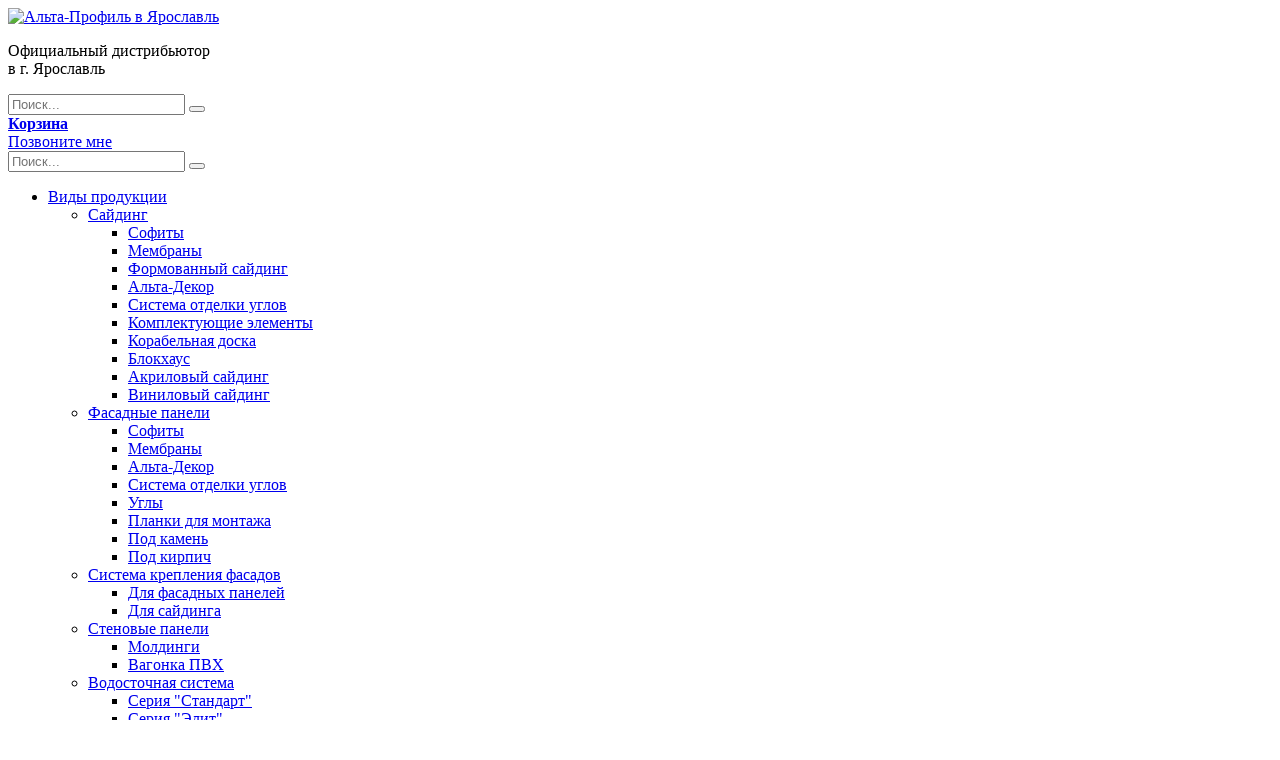

--- FILE ---
content_type: text/html; charset=UTF-8
request_url: https://altaprofilyaroslavl.ru/about/certificates/
body_size: 14780
content:
<!DOCTYPE HTML>
<html lang="ru">
    <head>
        <meta http-equiv="Content-Type" content="text/html; charset=UTF-8" />
<meta name="robots" content="index, follow" />
<meta name="description" content="Сайдинг для наружных работ от компании &amp;quot;Альта-Профиль&amp;quot;" />
<link href="/bitrix/cache/css/s1/dealer/template_84404895f6acec791d434ac722d049d6/template_84404895f6acec791d434ac722d049d6_v1.css?1714629341162984" type="text/css"  data-template-style="true" rel="stylesheet" />
<script type="text/javascript">var _ba = _ba || []; _ba.push(["aid", "f21af8b4ba6fda5b7e40b879cc78c224"]); _ba.push(["host", "altaprofilyaroslavl.ru"]); (function() {var ba = document.createElement("script"); ba.type = "text/javascript"; ba.async = true;ba.src = (document.location.protocol == "https:" ? "https://" : "http://") + "bitrix.info/ba.js";var s = document.getElementsByTagName("script")[0];s.parentNode.insertBefore(ba, s);})();</script>


        <meta charset="utf-8">
        <meta http-equiv="x-ua-compatible" content="ie=edge">
        <meta http-equiv="Cache-Control" content="no-cache">
        <title>Сертификаты</title>
        <meta name="viewport" content="width=device-width, initial-scale=1.0">
        <meta content="telephone=no" name="format-detection">
        <meta name="HandheldFriendly" content="true">

        <link rel="apple-touch-icon" sizes="180x180" href="/apple-touch-icon.png">
        <link rel="icon" type="image/x-icon" href="/favicon.ico">
        <link rel="icon" type="image/png" sizes="32x32" href="/favicon-32x32.png">
        <link rel="icon" type="image/png" sizes="16x16" href="/favicon-16x16.png">
        <link rel="icon" type="image/svg+xml" href="/favicon.svg">
        <link rel="manifest" href="/alta-profil.webmanifest">
        <link rel="mask-icon" href="/safari-pinned-tab.svg" color="#ff2711">
        <meta name="msapplication-TileColor" content="#ffffff">
        <meta name="theme-color" content="#ffffff">
        <meta name="application-name" content="Альта-Профиль">
        <meta name="apple-mobile-web-app-title" content="Альта-Профиль">

        <script src="/bitrix/templates/dealer/static/js/jquery-3.2.1.min.js"></script>
        <link href='https://fonts.googleapis.com/css?family=Roboto:400,400italic,500italic,500,700,700italic,900,900italic,300,300italic' rel='stylesheet' type='text/css'>
        <script></script>
    </head>
    <body>
        <noscript></noscript>
        <!-- Google Tag Manager -->
        <noscript><iframe src="//www.googletagmanager.com/ns.html?id=GTM-NGBZ69"
                          height="0" width="0" style="display:none;visibility:hidden"></iframe></noscript>
        <script>(function (w, d, s, l, i) {
                w[l] = w[l] || [];
                w[l].push({'gtm.start':
                            new Date().getTime(), event: 'gtm.js'});
                var f = d.getElementsByTagName(s)[0],
                        j = d.createElement(s), dl = l != 'dataLayer' ? '&l=' + l : '';
                j.async = true;
                j.src =
                        '//www.googletagmanager.com/gtm.js?id=' + i + dl;
                f.parentNode.insertBefore(j, f);
            })(window, document, 'script', 'dataLayer', 'GTM-NGBZ69');</script>
        <!-- End Google Tag Manager -->
                        <div class="layout about certificates-page ">
            <div class="wrapper">
                <header class="header clearfix">
                    <div class="row clearfix">
                        <div class="col">
                            <a href="#" class="btn-menu"><i></i></a>
<div class="logotype">
    <a class="logo" href="/">
        <img src="/bitrix/templates/dealer/static/img/general/logotype.png" alt="Альта-Профиль в Ярославль">
    </a>
    <p>Официальный дистрибьютор<br/> в г. Ярославль</p>
</div>
                        </div>
<!--                        <div class="col action">
                            <p><i class="icon-offer"></i> <a href="javascript:;">Акция!</a> <span>Купите сайдинг и получите скидку на монтаж. До 15 июня!</span></p>
                        </div>-->
                        <form class="col search" action="/search/">
                            <input type="text" name="q" class="search__control" placeholder="Поиск..." value="">
                            <button class="search__button"></button>
                        </form>
                        <div class="col-r cart">
                                                        <a href="/basket/" class="btn btn-white" basket-button="true">
                                <i class="icon-cart"></i>
                                <i class="icon-cart-white"></i>
                                <strong>Корзина</strong>                             </a>
                        </div>
                    </div>
                    <div class="row menu-fx">
                        <nav>
    <a href="#" class="btn-close-mobile-menu"></a>
    <a href="#consult" class="call-me-link btn-popup">Позвоните мне</a>
    <form class="col search search_sm" action="/search/">
        <input type="text" name="q" class="search__control" placeholder="Поиск..." value="">
        <button class="search__button"></button>
    </form>
<!--    <div class="offer">
        <p><a href="/">Акция!</a> <span>Купите сайдинг и получите скидку на монтаж. До 15 июня!</span></p>
    </div>-->
    <ul>
                    <li >
                <a href="/catalog/">Виды продукции</a>
                                    <div class="fade-menu all-width">
                                                                                    <ul >
                                    <li>
                                        <a href="/catalog/sayding/" class="small_title">Сайдинг</a><div class="clearfix"></div>                                                                                           <ul>
                                                                                                            <li >
                                                            <a  href="/catalog/sayding/sofity-sayding-2/">Софиты</a></li>
                                                                                                                <li >
                                                            <a  href="/catalog/sayding/membrany/">Мембраны</a></li>
                                                                                                                <li >
                                                            <a  href="/catalog/sayding/formovannyy-sayding/">Формованный сайдинг</a></li>
                                                                                                                <li >
                                                            <a  href="/catalog/sayding/al-ta-dekor/">Альта-Декор</a></li>
                                                                                                                <li >
                                                            <a  href="/catalog/sayding/sistema-otdelki-uglov/">Система отделки углов</a></li>
                                                                                                                <li >
                                                            <a  href="/catalog/sayding/komplektuyuschie-elementy/">Комплектующие элементы</a></li>
                                                                                                                <li >
                                                            <a  href="/catalog/sayding/korabel-naya-doska/">Корабельная доска</a></li>
                                                                                                                <li >
                                                            <a  href="/catalog/sayding/blokhaus/">Блокхаус</a></li>
                                                                                                                <li >
                                                            <a  href="/catalog/sayding/akrilovyy-sayding/">Акриловый сайдинг</a></li>
                                                                                                                <li >
                                                            <a  href="/catalog/sayding/vinilovyy-sayding/">Виниловый сайдинг</a></li>
                                                                                                        </ul>
                                                                                                                        </li>
                                </ul>
                                                                                                                <ul >
                                    <li>
                                        <a href="/catalog/fasadnye-paneli/" class="small_title">Фасадные панели</a><div class="clearfix"></div>                                                                                           <ul>
                                                                                                            <li >
                                                            <a  href="/catalog/fasadnye-paneli/sofity-fasadnye-paneli-1/">Софиты</a></li>
                                                                                                                <li >
                                                            <a  href="/catalog/fasadnye-paneli/membrany-fasadnye-paneli-3/">Мембраны</a></li>
                                                                                                                <li >
                                                            <a  href="/catalog/fasadnye-paneli/al-ta-dekor-fasadnye-paneli-3/">Альта-Декор</a></li>
                                                                                                                <li >
                                                            <a  href="/catalog/fasadnye-paneli/sistema-otdelki-uglov-fasadnye-paneli-3/">Система отделки углов</a></li>
                                                                                                                <li >
                                                            <a  href="/catalog/fasadnye-paneli/ugly/">Углы</a></li>
                                                                                                                <li >
                                                            <a  href="/catalog/fasadnye-paneli/planki-dlya-montazha/">Планки для монтажа</a></li>
                                                                                                                <li >
                                                            <a  href="/catalog/fasadnye-paneli/pod-kamen/">Под камень</a></li>
                                                                                                                <li >
                                                            <a  href="/catalog/fasadnye-paneli/pod-kirpich/">Под кирпич</a></li>
                                                                                                        </ul>
                                                                                                                        </li>
                                </ul>
                                                                                                                <ul >
                                    <li>
                                        <a href="/catalog/sistema-krepleniya-fasadov/" class="small_title">Система крепления фасадов</a><div class="clearfix"></div>                                                                                           <ul>
                                                                                                            <li >
                                                            <a  href="/catalog/sistema-krepleniya-fasadov/dlya-fasadnyh-paneley/">Для фасадных панелей</a></li>
                                                                                                                <li >
                                                            <a  href="/catalog/sistema-krepleniya-fasadov/dlya-saydinga/">Для сайдинга</a></li>
                                                                                                        </ul>
                                                                                                                        </li>
                                </ul>
                                                                                                                <ul >
                                    <li>
                                        <a href="/catalog/stenovye-paneli/" class="small_title">Стеновые панели</a><div class="clearfix"></div>                                                                                           <ul>
                                                                                                            <li >
                                                            <a  href="/catalog/stenovye-paneli/moldingi/">Молдинги</a></li>
                                                                                                                <li >
                                                            <a  href="/catalog/stenovye-paneli/vagonka-pvh/">Вагонка ПВХ</a></li>
                                                                                                        </ul>
                                                                                                                        </li>
                                </ul>
                                                                                                                <ul >
                                    <li>
                                        <a href="/catalog/vodostochnaya-sistema/" class="small_title">Водосточная система</a><div class="clearfix"></div>                                                                                           <ul>
                                                                                                            <li >
                                                            <a  href="/catalog/vodostochnaya-sistema/seriya-standart/">Серия &quot;Стандарт&quot;</a></li>
                                                                                                                <li >
                                                            <a  href="/catalog/vodostochnaya-sistema/seriya-elit/">Серия &quot;Элит&quot;</a></li>
                                                                                                        </ul>
                                                                                                                        </li>
                                </ul>
                                                                                                                <ul >
                                    <li>
                                        <a href="/catalog/drenazhnaya-sistema/" class="small_title">Дренажная система</a><div class="clearfix"></div>                                                                               </li>
                                </ul>
                                                                                                                <ul >
                                    <li>
                                        <a href="/catalog/ulichnoe-pokrytie/" class="small_title">Уличное покрытие</a><div class="clearfix"></div>                                                                                           <ul>
                                                                                                            <li >
                                                            <a  href="/catalog/ulichnoe-pokrytie/terrasnaya-doska/">Террасная доска</a></li>
                                                                                                                <li >
                                                            <a  href="/catalog/ulichnoe-pokrytie/gazonnaya-reshetka/">Газонная решётка</a></li>
                                                                                                        </ul>
                                                                                                                        </li>
                                </ul>
                                                                                                                <ul >
                                    <li>
                                        <a href="/catalog/laminat/" class="small_title">Напольное покрытие SPC</a><div class="clearfix"></div>                                                                                           <ul>
                                                                                                            <li >
                                                            <a  href="/catalog/laminat/alta-step/">ALTA STEP</a></li>
                                                                                                                <li >
                                                            <a  href="/catalog/laminat/grand-step/">ГРАНД СТЭП</a></li>
                                                                                                        </ul>
                                                                                                                        </li>
                                </ul>
                                                                                                                <ul >
                                    <li>
                                        <a href="/catalog/al-ta-inter-er/" class="small_title">Стеновые панели SPC</a><div class="clearfix"></div>                                                                               </li>
                                </ul>
                                                                        </div>
                            </li>
                    <li >
                <a href="/catalog/">Серии и коллекции</a>
                                    <div class="fade-menu all-width">
                                                                                    <ul >
                                    <li>
                                        <a href="/catalog/sayding/" class="small_title">Сайдинг</a><div class="clearfix"></div>                                                                                           <ul>
                                                                                                            <li >
                                                            <a  href="/catalog/series/blockhouse/">БЛОКХАУС</a></li>
                                                                                                                <li >
                                                            <a  href="/catalog/series/alyaska/">АЛЯСКА</a></li>
                                                                                                                <li >
                                                            <a  href="/catalog/series/al-ta-brus/">АЛЬТА БРУС</a></li>
                                                                                                                <li >
                                                            <a  href="/catalog/series/al-ta-form/">АЛЬТА ФОРМ</a></li>
                                                                                                                <li >
                                                            <a  href="/catalog/series/kanada-plyus/">КАНАДА ПЛЮС</a></li>
                                                                                                                <li >
                                                            <a  href="/catalog/series/al-ta-sayding/">АЛЬТА КЛАССИКА</a></li>
                                                                                                        </ul>
                                                                                                                        </li>
                                </ul>
                                                                                                                <ul class="wide">
                                    <li>
                                        <a href="/catalog/fasadnye-paneli/" class="small_title">Фасадные панели</a><div class="clearfix"></div>                                                                                               <ul>
                                                                                                                    <li >
                                                                <a  href="/catalog/series/kirpich-antik-eko/">КИРПИЧ АНТИК ЭКО</a></li>
                                                                                                                        <li >
                                                                <a  href="/catalog/series/kan-on-eko/">ГРАНД КАНЬОН ЭКО</a></li>
                                                                                                                        <li >
                                                                <a  href="/catalog/series/kirpich-rizhskiy-eko/">КИРПИЧ РИЖСКИЙ ЭКО</a></li>
                                                                                                                        <li >
                                                                <a  href="/catalog/series/kamen-skalistyy-eko/">КАМЕНЬ СКАЛИСТЫЙ ЭКО</a></li>
                                                                                                                        <li >
                                                                <a  href="/catalog/series/fagot-eko/">ФАГОТ ЭКО</a></li>
                                                                                                                        <li >
                                                                <a  href="/catalog/series/shotlandiya/">ШОТЛАНДИЯ ЭКО</a></li>
                                                                                                                        <li >
                                                                <a  href="/catalog/series/granit-eko/">ГРАНИТ ЭКО</a></li>
                                                                                                                        <li >
                                                                <a  href="/catalog/series/tuf-eko/">ТУФ ЭКО</a></li>
                                                                                                                </ul>
                                                                                                    <ul>
                                                                                                                    <li >
                                                                <a  href="/catalog/series/kirpich-klinkernyy/">КИРПИЧ КЛИНКЕРНЫЙ</a></li>
                                                                                                                        <li >
                                                                <a  href="/catalog/series/kirpich/">КИРПИЧ</a></li>
                                                                                                                        <li >
                                                                <a  href="/catalog/series/kirpich-rizhskiy/">КИРПИЧ РИЖСКИЙ</a></li>
                                                                                                                        <li >
                                                                <a  href="/catalog/series/kirpich-rustikal-nyy/">КИРПИЧ РУСТИКАЛЬНЫЙ</a></li>
                                                                                                                        <li >
                                                                <a  href="/catalog/series/skalistyy-kamen/">КАМЕНЬ СКАЛИСТЫЙ</a></li>
                                                                                                                        <li >
                                                                <a  href="/catalog/series/kamen-shotlandskiy/">КАМЕНЬ ШОТЛАНДСКИЙ</a></li>
                                                                                                                        <li >
                                                                <a  href="/catalog/series/fagot/">ФАГОТ</a></li>
                                                                                                                        <li >
                                                                <a  href="/catalog/series/granit/">ГРАНИТ</a></li>
                                                                                                                </ul>
                                                                                                    <ul>
                                                                                                                    <li >
                                                                <a  href="/catalog/series/rigel-nemeckiy/">РИГЕЛЬ НЕМЕЦКИЙ</a></li>
                                                                                                                        <li >
                                                                <a  href="/catalog/series/tuf/">ТУФ</a></li>
                                                                                                                        <li >
                                                                <a  href="/catalog/series/kan-on/">КАНЬОН</a></li>
                                                                                                                        <li >
                                                                <a  href="/catalog/series/kamen-prazhskiy/">КАМЕНЬ ПРАЖСКИЙ</a></li>
                                                                                                                        <li >
                                                                <a  href="/catalog/series/kamen/">КАМЕНЬ</a></li>
                                                                                                                        <li >
                                                                <a  href="/catalog/series/kirpich-antik/">КИРПИЧ АНТИК</a></li>
                                                                                                                        <li >
                                                                <a  href="/catalog/series/butovyy-kamen/">БУТОВЫЙ КАМЕНЬ</a></li>
                                                                                                                        <li >
                                                                <a  href="/catalog/series/kamen-florentiyskiy/">КАМЕНЬ ФЛОРЕНТИЙСКИЙ</a></li>
                                                                                                                </ul>
                                                                                                    <ul>
                                                                                                                    <li >
                                                                <a  href="/catalog/series/kamen-neapolitanskiy/">КАМЕНЬ НЕАПОЛИТАНСКИЙ</a></li>
                                                                                                                        <li >
                                                                <a  href="/catalog/series/kamen-venecianskiy/">КАМЕНЬ ВЕНЕЦИАНСКИЙ</a></li>
                                                                                                                        <li >
                                                                <a  href="/catalog/series/veneciya/">ВЕНЕЦИЯ ЭКО</a></li>
                                                                                                                        <li >
                                                                <a  href="/catalog/series/neapol/">НЕАПОЛЬ ЭКО</a></li>
                                                                                                                        <li >
                                                                <a  href="/catalog/series/fasadnaya-plitka/">ФАСАДНАЯ ПЛИТКА</a></li>
                                                                                                                </ul>
                                                                                                                                                                        </li>
                                </ul>
                                                                                                                <ul >
                                    <li>
                                        <a href="/catalog/vodostochnaya-sistema/" class="small_title">Водосточная система</a><div class="clearfix"></div>                                                                                           <ul>
                                                                                                            <li >
                                                            <a  href="/catalog/series/standart/">Стандарт</a></li>
                                                                                                                <li >
                                                            <a  href="/catalog/series/elit/">Элит</a></li>
                                                                                                        </ul>
                                                                                                                        </li>
                                </ul>
                                                                        </div>
                            </li>
                    <li class="current">
                <a href="/about/">О компании</a>
                                    <div class="fade-menu ">
                                                                                    <ul >
                                    <li>
                                                                                                                                   <ul>
                                                                                                            <li >
                                                            <a  href="/about/">Об Альта-Профиль</a></li>
                                                                                                                <li >
                                                            <a  href="/about/photos/">Фотогалерея</a></li>
                                                                                                                <li >
                                                            <a  href="/about/videos/">Видеогалерея</a></li>
                                                                                                                <li >
                                                            <a  href="/about/testimonials/">Отзывы</a></li>
                                                                                                                <li >
                                                            <a  href="/about/faq/">Часто задаваемые вопросы</a></li>
                                                                                                                <li >
                                                            <a  href="/about/news/">Новости</a></li>
                                                                                                                <li class="current">
                                                            <a  href="/about/certificates/">Гарантии и сертификаты</a></li>
                                                                                                                <li >
                                                            <a  href="/about/staff/">Сотрудники</a></li>
                                                                                                        </ul>
                                                                                                                        </li>
                                </ul>
                                                                        </div>
                            </li>
                    <li >
                <a href="/services/">Услуги</a>
                                    <div class="fade-menu ">
                                                                                    <ul >
                                    <li>
                                                                                                                                   <ul>
                                                                                                            <li >
                                                            <a  href="/services/measurement-calculation/">Замер и расчет материалов</a></li>
                                                                                                                <li >
                                                            <a  href="/services/mounting-of-siding/">Монтаж сайдинга</a></li>
                                                                                                                <li >
                                                            <a  href="/services/roof-installation/">Монтаж кровли</a></li>
                                                                                                                <li >
                                                            <a  href="/services/installation-of-gutters/">Монтаж водостоков</a></li>
                                                                                                        </ul>
                                                                                                                        </li>
                                </ul>
                                                                        </div>
                            </li>
                    <li >
                <a href="/delivery-and-payment/">Доставка</a>
                            </li>
                    <li >
                <a href="/helpful/">Полезное</a>
                                    <div class="fade-menu ">
                                                                                    <ul >
                                    <li>
                                                                                                                                   <ul>
                                                                                                            <li >
                                                            <a  href="/helpful/calculator/">Калькулятор фасадных материалов</a></li>
                                                                                                                <li >
                                                            <a  href="http://www.alta-profil.ru/modulator/">Альта-Модулятор</a></li>
                                                                                                                <li >
                                                            <a  href="/helpful/kak-vybrat-sayding/">Какой сайдинг выбрать</a></li>
                                                                                                                <li >
                                                            <a  href="/helpful/instruktsii-po-montazhu/">Инструкции по монтажу сайдинга</a></li>
                                                                                                        </ul>
                                                                                                                        </li>
                                </ul>
                                                                        </div>
                            </li>
                    <li >
                <a href="/contacts/">Контакты</a>
                            </li>
            </ul>
</nav>
                        <div class="button_inner call-popup">
    <a href="#consult" class="btn btn-red btn-popup">Позвоните мне</a>
    <div class="clear"></div>
</div>
    <div class="button_inner call-link">
        <a href="tel:+74852333840" class="btn btn-red btn-popup">Позвоните мне</a>
        <div class="clear"></div>
    </div>

<ul class='phone' id='consult_mobile'>
<li><p><a href='tel: 7 485 233-38-40'>+7 (485) 233-38-40</a> Ярославль</p></li>
</ul>                    </div>
                </header>
                <div class="content ">
                    <div class="breadcrumbs"><ul class="clearfix"><li><a href="/" title="Главная">Главная</a></li><li><a href="/about/" title="О компании">О компании</a></li><li data-last-breadcrump="true">Сертификаты</lidata-last-breadcrump></ul></div>                            <!-- <h1>Сертификаты</h1> -->
                                                <div class="content_inner no-pad clearfix about certificates"><div class="col-l sidebar">
    <nav>
    <p class="title">Серии и коллекции</p>
    <a href="#" class="btn-mobile-catalog-menu">Серии и коллекции</a>
    <ul>
                <li>
                                            <i class="icon" style="background-image: url('/upload/resize_cache/iblock/dd0/bshtapvregrpm33nyrtq1lyletaqezsn/40_40_1/s.png');"></i>
                                        <a href="/catalog/sayding/">Сайдинг<i></i></a>
                    <ul>
                                                    <li >
                                <a href="/catalog/series/blockhouse/">БЛОКХАУС</a>
                            </li>
                                                    <li >
                                <a href="/catalog/series/alyaska/">АЛЯСКА</a>
                            </li>
                                                    <li >
                                <a href="/catalog/series/al-ta-brus/">АЛЬТА БРУС</a>
                            </li>
                                                    <li >
                                <a href="/catalog/series/al-ta-form/">АЛЬТА ФОРМ</a>
                            </li>
                                                    <li >
                                <a href="/catalog/series/kanada-plyus/">КАНАДА ПЛЮС</a>
                            </li>
                                                    <li >
                                <a href="/catalog/series/al-ta-sayding/">АЛЬТА КЛАССИКА</a>
                            </li>
                                            </ul>
                </li>
            </ul>
            <ul>
                <li>
                                            <i class="icon" style="background-image: url('/upload/resize_cache/iblock/820/qxg1q5c6yf9zvu5d8dffw9rky3xwe634/40_40_1/fp.png');"></i>
                                        <a href="/catalog/fasadnye-paneli/">Фасадные панели<i></i></a>
                    <ul>
                                                    <li >
                                <a href="/catalog/series/kirpich-antik-eko/">КИРПИЧ АНТИК ЭКО</a>
                            </li>
                                                    <li >
                                <a href="/catalog/series/kan-on-eko/">ГРАНД КАНЬОН ЭКО</a>
                            </li>
                                                    <li >
                                <a href="/catalog/series/kirpich-rizhskiy-eko/">КИРПИЧ РИЖСКИЙ ЭКО</a>
                            </li>
                                                    <li >
                                <a href="/catalog/series/kamen-skalistyy-eko/">КАМЕНЬ СКАЛИСТЫЙ ЭКО</a>
                            </li>
                                                    <li >
                                <a href="/catalog/series/fagot-eko/">ФАГОТ ЭКО</a>
                            </li>
                                                    <li >
                                <a href="/catalog/series/shotlandiya/">ШОТЛАНДИЯ ЭКО</a>
                            </li>
                                                    <li >
                                <a href="/catalog/series/granit-eko/">ГРАНИТ ЭКО</a>
                            </li>
                                                    <li >
                                <a href="/catalog/series/tuf-eko/">ТУФ ЭКО</a>
                            </li>
                                                    <li >
                                <a href="/catalog/series/kirpich-klinkernyy/">КИРПИЧ КЛИНКЕРНЫЙ</a>
                            </li>
                                                    <li >
                                <a href="/catalog/series/kirpich/">КИРПИЧ</a>
                            </li>
                                                    <li >
                                <a href="/catalog/series/kirpich-rizhskiy/">КИРПИЧ РИЖСКИЙ</a>
                            </li>
                                                    <li >
                                <a href="/catalog/series/kirpich-rustikal-nyy/">КИРПИЧ РУСТИКАЛЬНЫЙ</a>
                            </li>
                                                    <li >
                                <a href="/catalog/series/skalistyy-kamen/">КАМЕНЬ СКАЛИСТЫЙ</a>
                            </li>
                                                    <li >
                                <a href="/catalog/series/kamen-shotlandskiy/">КАМЕНЬ ШОТЛАНДСКИЙ</a>
                            </li>
                                                    <li >
                                <a href="/catalog/series/fagot/">ФАГОТ</a>
                            </li>
                                                    <li >
                                <a href="/catalog/series/granit/">ГРАНИТ</a>
                            </li>
                                                    <li >
                                <a href="/catalog/series/rigel-nemeckiy/">РИГЕЛЬ НЕМЕЦКИЙ</a>
                            </li>
                                                    <li >
                                <a href="/catalog/series/tuf/">ТУФ</a>
                            </li>
                                                    <li >
                                <a href="/catalog/series/kan-on/">КАНЬОН</a>
                            </li>
                                                    <li >
                                <a href="/catalog/series/kamen-prazhskiy/">КАМЕНЬ ПРАЖСКИЙ</a>
                            </li>
                                                    <li >
                                <a href="/catalog/series/kamen/">КАМЕНЬ</a>
                            </li>
                                                    <li >
                                <a href="/catalog/series/kirpich-antik/">КИРПИЧ АНТИК</a>
                            </li>
                                                    <li >
                                <a href="/catalog/series/butovyy-kamen/">БУТОВЫЙ КАМЕНЬ</a>
                            </li>
                                                    <li >
                                <a href="/catalog/series/kamen-florentiyskiy/">КАМЕНЬ ФЛОРЕНТИЙСКИЙ</a>
                            </li>
                                                    <li >
                                <a href="/catalog/series/kamen-neapolitanskiy/">КАМЕНЬ НЕАПОЛИТАНСКИЙ</a>
                            </li>
                                                    <li >
                                <a href="/catalog/series/kamen-venecianskiy/">КАМЕНЬ ВЕНЕЦИАНСКИЙ</a>
                            </li>
                                                    <li >
                                <a href="/catalog/series/veneciya/">ВЕНЕЦИЯ ЭКО</a>
                            </li>
                                                    <li >
                                <a href="/catalog/series/neapol/">НЕАПОЛЬ ЭКО</a>
                            </li>
                                                    <li >
                                <a href="/catalog/series/fasadnaya-plitka/">ФАСАДНАЯ ПЛИТКА</a>
                            </li>
                                            </ul>
                </li>
            </ul>
            <ul>
                <li>
                                            <i class="icon" style="background-image: url('/upload/resize_cache/iblock/0b7/fle5mdput3ft2dqa01r0q08ya9prhrx3/40_40_1/vs.png');"></i>
                                        <a href="/catalog/vodostochnaya-sistema/">Водосточная система<i></i></a>
                    <ul>
                                                    <li >
                                <a href="/catalog/series/standart/">Стандарт</a>
                            </li>
                                                    <li >
                                <a href="/catalog/series/elit/">Элит</a>
                            </li>
                                            </ul>
                </li>
            </ul>
            </nav>
<nav>
    <p class="title">Виды продукции</p>
    <a href="#" class="btn-mobile-catalog-menu">Виды продукции</a>
                                                            <ul>
                        <li >
                            <i class="icon" style="background-image: url('/upload/resize_cache/iblock/dd0/bshtapvregrpm33nyrtq1lyletaqezsn/40_40_1/s.png');"></i>                            <a href="/catalog/sayding/">Сайдинг <i></i></a>                                                            <ul style="display:none">
                                                                            <li >
                                            <a href="/catalog/sayding/sofity-sayding-2/">Софиты</a>
                                                                                       </li>
                                                                            <li >
                                            <a href="/catalog/sayding/membrany/">Мембраны</a>
                                                                                       </li>
                                                                            <li >
                                            <a href="/catalog/sayding/formovannyy-sayding/">Формованный сайдинг</a>
                                                                                       </li>
                                                                            <li >
                                            <a href="/catalog/sayding/al-ta-dekor/">Альта-Декор</a>
                                                                                       </li>
                                                                            <li >
                                            <a href="/catalog/sayding/sistema-otdelki-uglov/">Система отделки углов</a>
                                                                                       </li>
                                                                            <li >
                                            <a href="/catalog/sayding/komplektuyuschie-elementy/">Комплектующие элементы</a>
                                                                                       </li>
                                                                            <li >
                                            <a href="/catalog/sayding/korabel-naya-doska/">Корабельная доска</a>
                                                                                       </li>
                                                                            <li >
                                            <a href="/catalog/sayding/blokhaus/">Блокхаус</a>
                                                                                       </li>
                                                                            <li >
                                            <a href="/catalog/sayding/akrilovyy-sayding/">Акриловый сайдинг</a>
                                                                                       </li>
                                                                            <li >
                                            <a href="/catalog/sayding/vinilovyy-sayding/">Виниловый сайдинг</a>
                                                                                       </li>
                                                                    </ul>
                                                    </li>
                    </ul>
                                                                <ul>
                        <li >
                            <i class="icon" style="background-image: url('/upload/resize_cache/iblock/820/qxg1q5c6yf9zvu5d8dffw9rky3xwe634/40_40_1/fp.png');"></i>                            <a href="/catalog/fasadnye-paneli/">Фасадные панели <i></i></a>                                                            <ul style="display:none">
                                                                            <li >
                                            <a href="/catalog/fasadnye-paneli/sofity-fasadnye-paneli-1/">Софиты</a>
                                                                                       </li>
                                                                            <li >
                                            <a href="/catalog/fasadnye-paneli/membrany-fasadnye-paneli-3/">Мембраны</a>
                                                                                       </li>
                                                                            <li >
                                            <a href="/catalog/fasadnye-paneli/al-ta-dekor-fasadnye-paneli-3/">Альта-Декор</a>
                                                                                       </li>
                                                                            <li >
                                            <a href="/catalog/fasadnye-paneli/sistema-otdelki-uglov-fasadnye-paneli-3/">Система отделки углов</a>
                                                                                       </li>
                                                                            <li >
                                            <a href="/catalog/fasadnye-paneli/ugly/">Углы</a>
                                                                                       </li>
                                                                            <li >
                                            <a href="/catalog/fasadnye-paneli/planki-dlya-montazha/">Планки для монтажа</a>
                                                                                       </li>
                                                                            <li >
                                            <a href="/catalog/fasadnye-paneli/pod-kamen/">Под камень</a>
                                                                                       </li>
                                                                            <li >
                                            <a href="/catalog/fasadnye-paneli/pod-kirpich/">Под кирпич</a>
                                                                                       </li>
                                                                    </ul>
                                                    </li>
                    </ul>
                                                                <ul>
                        <li >
                            <i class="icon" style="background-image: url('/upload/resize_cache/iblock/a01/02tyr5tq7nw9udlqm83xe5gb6i4vdsv3/40_40_1/skf.png');"></i>                            <a href="/catalog/sistema-krepleniya-fasadov/">Система крепления фасадов <i></i></a>                                                            <ul style="display:none">
                                                                            <li >
                                            <a href="/catalog/sistema-krepleniya-fasadov/dlya-fasadnyh-paneley/">Для фасадных панелей</a>
                                                                                       </li>
                                                                            <li >
                                            <a href="/catalog/sistema-krepleniya-fasadov/dlya-saydinga/">Для сайдинга</a>
                                                                                       </li>
                                                                    </ul>
                                                    </li>
                    </ul>
                                                                <ul>
                        <li >
                            <i class="icon" style="background-image: url('/upload/resize_cache/iblock/6c8/9ivuma86k6ykf4cwsbulr2hdidyoo6sp/40_40_1/pdvo.png');"></i>                            <a href="/catalog/stenovye-paneli/">Стеновые панели <i></i></a>                                                            <ul style="display:none">
                                                                            <li >
                                            <a href="/catalog/stenovye-paneli/moldingi/">Молдинги</a>
                                                                                       </li>
                                                                            <li >
                                            <a href="/catalog/stenovye-paneli/vagonka-pvh/">Вагонка ПВХ</a>
                                                                                       </li>
                                                                    </ul>
                                                    </li>
                    </ul>
                                                                <ul>
                        <li >
                            <i class="icon" style="background-image: url('/upload/resize_cache/iblock/0b7/fle5mdput3ft2dqa01r0q08ya9prhrx3/40_40_1/vs.png');"></i>                            <a href="/catalog/vodostochnaya-sistema/">Водосточная система <i></i></a>                                                            <ul style="display:none">
                                                                            <li >
                                            <a href="/catalog/vodostochnaya-sistema/seriya-standart/">Серия &quot;Стандарт&quot;</a>
                                                                                       </li>
                                                                            <li >
                                            <a href="/catalog/vodostochnaya-sistema/seriya-elit/">Серия &quot;Элит&quot;</a>
                                                                                       </li>
                                                                    </ul>
                                                    </li>
                    </ul>
                                                                <ul>
                        <li >
                            <i class="icon" style="background-image: url('/upload/resize_cache/iblock/fc3/hqswviya3sth5qptd501uk1b0ub3r3fi/40_40_1/ds.png');"></i>                            <a href="/catalog/drenazhnaya-sistema/">Дренажная система </a>                                                    </li>
                    </ul>
                                                                <ul>
                        <li >
                            <i class="icon" style="background-image: url('/upload/resize_cache/iblock/03d/3rawamsbdcgdu1t5nxdebguuq0ozr6h3/40_40_1/dup.png');"></i>                            <a href="/catalog/ulichnoe-pokrytie/">Уличное покрытие <i></i></a>                                                            <ul style="display:none">
                                                                            <li >
                                            <a href="/catalog/ulichnoe-pokrytie/terrasnaya-doska/">Террасная доска</a>
                                                                                       </li>
                                                                            <li >
                                            <a href="/catalog/ulichnoe-pokrytie/gazonnaya-reshetka/">Газонная решётка<i></i></a>
                                                                                               <ul style="display:none">
                                                                                                            <li >
                                                            <a href="/catalog/ulichnoe-pokrytie/gazonnaya-reshetka/gazonnaya-reshetka-usilennaya-s-vysokim-profilem/">Газонная решётка усиленная с высоким профилем</a>
                                                        </li>
                                                                                                            <li >
                                                            <a href="/catalog/ulichnoe-pokrytie/gazonnaya-reshetka/universal-naya-gazonnaya-reshetka-s-dopolnitel-nym-obramleniem/">Универсальная газонная решётка с дополнительным обрамлением</a>
                                                        </li>
                                                                                                            <li >
                                                            <a href="/catalog/ulichnoe-pokrytie/gazonnaya-reshetka/universal-naya-gazonnaya-reshetka/">Универсальная газонная решётка</a>
                                                        </li>
                                                                                                    </ul>
                                                                                    </li>
                                                                    </ul>
                                                    </li>
                    </ul>
                                                                <ul>
                        <li >
                            <i class="icon" style="background-image: url('/upload/resize_cache/iblock/23f/o89wprh52h0ruqq5nktwmzvp5m5k6cxh/40_40_1/laminat.png');"></i>                            <a href="/catalog/laminat/">Напольное покрытие SPC <i></i></a>                                                            <ul style="display:none">
                                                                            <li >
                                            <a href="/catalog/laminat/alta-step/">ALTA STEP</a>
                                                                                       </li>
                                                                            <li >
                                            <a href="/catalog/laminat/grand-step/">ГРАНД СТЭП</a>
                                                                                       </li>
                                                                    </ul>
                                                    </li>
                    </ul>
                                                                <ul>
                        <li >
                            <i class="icon" style="background-image: url('/upload/resize_cache/iblock/827/pw55rmmk8o16dct5iiudw06697beq95p/40_40_1/laminat_1749047694.7145.png');"></i>                            <a href="/catalog/al-ta-inter-er/">Стеновые панели SPC </a>                                                    </li>
                    </ul>
                                        </nav>
    <div class="our-member clearfix"  id="bx_3218110189_8">
                    <div class="col-l">
                <div class="img">
                    <img class="gray-border" src="/upload/iblock/b54/123.gif" alt="Оксана Егорычева">
                </div>
            </div>
                <div class="col-r">
            <h4>Оксана Егорычева</h4>
            <p class="position"></p>
            <span>Телефон</span>
            <ul class="phone">
                                            <li><p><a href="tel:+7 (485) 233-38-40">+7 (485) 233-38-40</a></p></li>
                                                        <li><p><a href="tel:+7 (910) 973-38-40">+7 (910) 973-38-40</a></p></li>
                                        </ul>
            <span>Электронная почта</span>
                            <ul class="email">
                    <li><a href="mailto:okss666@inbox.ru">okss666@inbox.ru</a></li>
                </ul>
                        <a href="/about/staff/" class="more-members">Все сотрудники</a>
        </div>
    </div>
<div class="services clearfix">
	<h4>Наши услуги</h4>
	<ul>
		<li>Монтаж сайдинга</li>
		<li>Бесплатный расчёт</li>
		<li>Доставка по звонку</li>
		<li>Горячая линия <a href="/" class="hot-line">8 (800) 555 777 3</a></li>
	</ul>
</div>
 <br><div class="gift clearfix">
        <h4>Дарим подарки</h4>
        <ul>
            <li>Приобретаете сайдинг</li>
            <li>Выбираете пластиковую обрешётку</li>
            <li>Получаете подарок — пароизоляционную плёнку на всю площадь дома!</li>
        </ul>
</div>
</div>
<div class="col-r content">
    <h1>Сертификаты</h1>
    <div class="mobile_сertificates">
        <div class="сertificates-list">
            <span class="selected-item"></span>
            <ul></ul>
        </div>
    </div>
    
    <div class="sertificates_section clearfix">
        <h2>Водосточная система</h2>
                    <div class="col">
                <a href="/upload/iblock/50f/Санитарно-эпидемиологическое заключение.png" class="fancybox-popup-gallery" rel="vodostochnaya-sistema">
                    <img src="/upload/iblock/5b9/Санитарно-эпидемиологическое заключение.png" alt="Санитарно-эпидемиологическое заключение" />
                    <p>Санитарно-эпидемиологическое заключение</p>
                </a>
                <p class="wysiwyg"></p>
            </div>
                    <div class="col">
                <a href="/upload/iblock/bd4/Сертификат соответствия 12.jpg" class="fancybox-popup-gallery" rel="vodostochnaya-sistema">
                    <img src="/upload/iblock/618/Сертификат соответствия 12.jpg" alt="Сертификат соответствия &quot;Альта-Про&quot;, виниловый ламинат, 1.10.2021" />
                    <p>Сертификат соответствия &quot;Альта-Про&quot;, виниловый ламинат, 1.10.2021</p>
                </a>
                <p class="wysiwyg"></p>
            </div>
                    <div class="col">
                <a href="/upload/iblock/2a7/Гигиеническая характеристика 2.jpg" class="fancybox-popup-gallery" rel="vodostochnaya-sistema">
                    <img src="/upload/iblock/365/Гигиеническая характеристика 2.jpg" alt="Гигиеническая характеристика" />
                    <p>Гигиеническая характеристика</p>
                </a>
                <p class="wysiwyg"></p>
            </div>
                    <div class="col">
                <a href="/upload/iblock/2be/Санитарно-эпидемиологическое заключение 3.jpg" class="fancybox-popup-gallery" rel="vodostochnaya-sistema">
                    <img src="/upload/iblock/2c8/Санитарно-эпидемиологическое заключение 3.jpg" alt="Санитарно-эпидемиологическое заключение" />
                    <p>Санитарно-эпидемиологическое заключение</p>
                </a>
                <p class="wysiwyg"></p>
            </div>
                    <div class="col">
                <a href="/upload/iblock/667/Сертификат соответствия 3.jpg" class="fancybox-popup-gallery" rel="vodostochnaya-sistema">
                    <img src="/upload/iblock/902/Сертификат соответствия 3.jpg" alt="Пожарный сертификат &quot;Гамма Пласт&quot; - водосточная система" />
                    <p>Пожарный сертификат &quot;Гамма Пласт&quot; - водосточная система</p>
                </a>
                <p class="wysiwyg"></p>
            </div>
            </div>

    <div class="sertificates_section clearfix">
        <h2>Дренажная система</h2>
                    <div class="col">
                <a href="/upload/iblock/a1a/Гигиеническая экспертиза Русдекор.jpg" class="fancybox-popup-gallery" rel="drenazhnaya-sistema">
                    <img src="/upload/iblock/ca5/Гигиеническая экспертиза Русдекор.jpg" alt="Гигиеническая экспертиза Русдекор" />
                    <p>Гигиеническая экспертиза Русдекор</p>
                </a>
                <p class="wysiwyg"></p>
            </div>
                    <div class="col">
                <a href="/upload/iblock/32d/Сертификат соответствия Альта-Панель.jpg" class="fancybox-popup-gallery" rel="drenazhnaya-sistema">
                    <img src="/upload/iblock/798/Сертификат соответствия Альта-Панель.jpg" alt="Сертификат соответствия Альта-Панель" />
                    <p>Сертификат соответствия Альта-Панель</p>
                </a>
                <p class="wysiwyg"></p>
            </div>
                    <div class="col">
                <a href="/upload/iblock/b43/Экспертное заключение Альта-Панель Оборот. (Гигиеническая характеристика продукции).jpg" class="fancybox-popup-gallery" rel="drenazhnaya-sistema">
                    <img src="/upload/iblock/340/Экспертное заключение Альта-Панель Оборот. (Гигиеническая характеристика продукции).jpg" alt="Экспертное заключение Альта-Панель Оборот. (Гигиеническая характеристика продукции)" />
                    <p>Экспертное заключение Альта-Панель Оборот. (Гигиеническая характеристика продукции)</p>
                </a>
                <p class="wysiwyg"></p>
            </div>
                    <div class="col">
                <a href="/upload/iblock/233/Экспертное заключение Альта-Панель.jpg" class="fancybox-popup-gallery" rel="drenazhnaya-sistema">
                    <img src="/upload/iblock/57c/Экспертное заключение Альта-Панель.jpg" alt="Экспертное заключение Альта-Панель" />
                    <p>Экспертное заключение Альта-Панель</p>
                </a>
                <p class="wysiwyg"></p>
            </div>
                    <div class="col">
                <a href="/upload/iblock/9aa/Экспертное заключение дренажная система Русдекор.jpg" class="fancybox-popup-gallery" rel="drenazhnaya-sistema">
                    <img src="/upload/iblock/2b9/Экспертное заключение дренажная система Русдекор.jpg" alt="Экспертное заключение дренажная система Русдекор" />
                    <p>Экспертное заключение дренажная система Русдекор</p>
                </a>
                <p class="wysiwyg"></p>
            </div>
            </div>

    <div class="sertificates_section clearfix">
        <h2>Кровля</h2>
            </div>

    <div class="sertificates_section clearfix">
        <h2>Ламинат</h2>
                    <div class="col">
                <a href="/upload/iblock/fb6/Санитарно эпидемиологический сертификат 2.jpg" class="fancybox-popup-gallery" rel="laminat">
                    <img src="/upload/iblock/f0c/Санитарно эпидемиологический сертификат 2.jpg" alt="Санитарно эпидемиологический сертификат" />
                    <p>Санитарно эпидемиологический сертификат</p>
                </a>
                <p class="wysiwyg"></p>
            </div>
                    <div class="col">
                <a href="/upload/iblock/58a/Сертификат пожарной безопасности 10.jpg" class="fancybox-popup-gallery" rel="laminat">
                    <img src="/upload/iblock/4fc/Сертификат пожарной безопасности 10.jpg" alt="Сертификат пожарной безопасности" />
                    <p>Сертификат пожарной безопасности</p>
                </a>
                <p class="wysiwyg"></p>
            </div>
            </div>

    <div class="sertificates_section clearfix">
        <h2>Сайдинг</h2>
                    <div class="col">
                <a href="/upload/iblock/b09/Гигиеническая характеристика.png" class="fancybox-popup-gallery" rel="sayding">
                    <img src="/upload/iblock/39b/Гигиеническая характеристика.png" alt="Гигиеническая характеристика" />
                    <p>Гигиеническая характеристика</p>
                </a>
                <p class="wysiwyg"></p>
            </div>
                    <div class="col">
                <a href="/upload/iblock/061/Декларация качества 100 лучших товаров России 3.jpg" class="fancybox-popup-gallery" rel="sayding">
                    <img src="/upload/iblock/5b8/Декларация качества 100 лучших товаров России 3.jpg" alt="Декларация качества 100 лучших товаров России" />
                    <p>Декларация качества 100 лучших товаров России</p>
                </a>
                <p class="wysiwyg"></p>
            </div>
                    <div class="col">
                <a href="/upload/iblock/322/Декларация качества 100 лучших товаров России.jpg" class="fancybox-popup-gallery" rel="sayding">
                    <img src="/upload/iblock/9fa/Декларация качества 100 лучших товаров России.jpg" alt="Декларация качества 100 лучших товаров России" />
                    <p>Декларация качества 100 лучших товаров России</p>
                </a>
                <p class="wysiwyg"></p>
            </div>
                    <div class="col">
                <a href="/upload/iblock/e84/Санитарно-эпидемиологическое и гигиеническое заключение.jpg" class="fancybox-popup-gallery" rel="sayding">
                    <img src="/upload/iblock/02a/Санитарно-эпидемиологическое и гигиеническое заключение.jpg" alt="Санитарно-эпидемиологическое и гигиеническое заключение" />
                    <p>Санитарно-эпидемиологическое и гигиеническое заключение</p>
                </a>
                <p class="wysiwyg"></p>
            </div>
                    <div class="col">
                <a href="/upload/iblock/fe9/Сертификат пожарной безопасности 5.png" class="fancybox-popup-gallery" rel="sayding">
                    <img src="/upload/iblock/8ec/Сертификат пожарной безопасности 5.png" alt="Сертификат пожарной безопасности" />
                    <p>Сертификат пожарной безопасности</p>
                </a>
                <p class="wysiwyg"></p>
            </div>
                    <div class="col">
                <a href="/upload/iblock/0db/Сертификат пожарной безопасности 9.jpeg" class="fancybox-popup-gallery" rel="sayding">
                    <img src="/upload/iblock/11d/Сертификат пожарной безопасности 9.jpeg" alt="Сертификат пожарной безопасности" />
                    <p>Сертификат пожарной безопасности</p>
                </a>
                <p class="wysiwyg"></p>
            </div>
                    <div class="col">
                <a href="/upload/iblock/4bf/Сертификат санитарной безопасности.png" class="fancybox-popup-gallery" rel="sayding">
                    <img src="/upload/iblock/d3d/Сертификат санитарной безопасности.png" alt="Сертификат санитарной безопасности" />
                    <p>Сертификат санитарной безопасности</p>
                </a>
                <p class="wysiwyg"></p>
            </div>
                    <div class="col">
                <a href="/upload/iblock/d38/Сертификат соответствия  ГОСТ Р ИСО 9001-2015 (ISO 90012015) 2.jpg" class="fancybox-popup-gallery" rel="sayding">
                    <img src="/upload/iblock/7a5/Сертификат соответствия  ГОСТ Р ИСО 9001-2015 (ISO 90012015) 2.jpg" alt="Сертификат соответствия  ГОСТ Р ИСО 9001-2015 (ISO 90012015)" />
                    <p>Сертификат соответствия  ГОСТ Р ИСО 9001-2015 (ISO 90012015)</p>
                </a>
                <p class="wysiwyg"></p>
            </div>
                    <div class="col">
                <a href="/upload/iblock/523/СС ТУ Н 17608 Сайдинг вспен. Гамма Пласт по 19.12.2023г..jpg" class="fancybox-popup-gallery" rel="sayding">
                    <img src="/upload/resize_cache/iblock/e56/155_200_1/mini.jpg" alt="Сертификат соответствия Альта-Борд по 19.12.2023" />
                    <p>Сертификат соответствия Альта-Борд по 19.12.2023</p>
                </a>
                <p class="wysiwyg"></p>
            </div>
            </div>

    <div class="sertificates_section clearfix">
        <h2>Система крепления фасадов</h2>
                    <div class="col">
                <a href="/upload/iblock/dfa/Гигиеническая характеристика Альта-Панель 2.jpg" class="fancybox-popup-gallery" rel="sistema-krepleniya-fasadov">
                    <img src="/upload/iblock/5c2/Гигиеническая характеристика Альта-Панель 2.jpg" alt="Гигиеническая характеристика Альта-Панель" />
                    <p>Гигиеническая характеристика Альта-Панель</p>
                </a>
                <p class="wysiwyg"></p>
            </div>
                    <div class="col">
                <a href="/upload/iblock/552/Гигиеническая характеристика Русдекор.jpg" class="fancybox-popup-gallery" rel="sistema-krepleniya-fasadov">
                    <img src="/upload/iblock/8c7/Гигиеническая характеристика Русдекор.jpg" alt="Гигиеническая характеристика Русдекор" />
                    <p>Гигиеническая характеристика Русдекор</p>
                </a>
                <p class="wysiwyg"></p>
            </div>
                    <div class="col">
                <a href="/upload/iblock/bb6/Сертификат соответствия Альта-Панель 3.jpg" class="fancybox-popup-gallery" rel="sistema-krepleniya-fasadov">
                    <img src="/upload/iblock/7c5/Сертификат соответствия Альта-Панель 3.jpg" alt="Сертификат соответствия Альта-Панель" />
                    <p>Сертификат соответствия Альта-Панель</p>
                </a>
                <p class="wysiwyg"></p>
            </div>
                    <div class="col">
                <a href="/upload/iblock/cf7/Экспертное заключение Альта-Панель 3.jpg" class="fancybox-popup-gallery" rel="sistema-krepleniya-fasadov">
                    <img src="/upload/iblock/b17/Экспертное заключение Альта-Панель 3.jpg" alt="Экспертное заключение Альта-Панель" />
                    <p>Экспертное заключение Альта-Панель</p>
                </a>
                <p class="wysiwyg"></p>
            </div>
                    <div class="col">
                <a href="/upload/iblock/8d2/Экспертное заключение Русдекор 3.jpg" class="fancybox-popup-gallery" rel="sistema-krepleniya-fasadov">
                    <img src="/upload/iblock/091/Экспертное заключение Русдекор 3.jpg" alt="Экспертное заключение Русдекор" />
                    <p>Экспертное заключение Русдекор</p>
                </a>
                <p class="wysiwyg"></p>
            </div>
            </div>

    <div class="sertificates_section clearfix">
        <h2>Стеновые панели</h2>
                    <div class="col">
                <a href="/upload/iblock/83b/Санитарно эпидемиологический сертификат.jpg" class="fancybox-popup-gallery" rel="stenovye-paneli">
                    <img src="/upload/iblock/3b5/Санитарно эпидемиологический сертификат.jpg" alt="Санитарно эпидемиологический сертификат" />
                    <p>Санитарно эпидемиологический сертификат</p>
                </a>
                <p class="wysiwyg"></p>
            </div>
                    <div class="col">
                <a href="/upload/iblock/0c7/Сертификат пожарной безопасности 2.jpg" class="fancybox-popup-gallery" rel="stenovye-paneli">
                    <img src="/upload/iblock/12f/Сертификат пожарной безопасности 2.jpg" alt="Сертификат пожарной безопасности" />
                    <p>Сертификат пожарной безопасности</p>
                </a>
                <p class="wysiwyg"></p>
            </div>
                    <div class="col">
                <a href="/upload/iblock/241/Сертификат пожарной безопасности 6.jpg" class="fancybox-popup-gallery" rel="stenovye-paneli">
                    <img src="/upload/iblock/e15/Сертификат пожарной безопасности 6.jpg" alt="Сертификат пожарной безопасности" />
                    <p>Сертификат пожарной безопасности</p>
                </a>
                <p class="wysiwyg"></p>
            </div>
                    <div class="col">
                <a href="/upload/iblock/0ff/Сертификат пожарной безопасности.jpg" class="fancybox-popup-gallery" rel="stenovye-paneli">
                    <img src="/upload/iblock/8d1/Сертификат пожарной безопасности.jpg" alt="Сертификат пожарной безопасности" />
                    <p>Сертификат пожарной безопасности</p>
                </a>
                <p class="wysiwyg"></p>
            </div>
                    <div class="col">
                <a href="/upload/iblock/f1d/Сертификат соответствия 7.jpg" class="fancybox-popup-gallery" rel="stenovye-paneli">
                    <img src="/upload/iblock/d7b/Сертификат соответствия 7.jpg" alt="Сертификат соответствия" />
                    <p>Сертификат соответствия</p>
                </a>
                <p class="wysiwyg"></p>
            </div>
            </div>

    <div class="sertificates_section clearfix">
        <h2>Уличное покрытие</h2>
                    <div class="col">
                <a href="/upload/iblock/ed8/Гигиеническая характеристика Альта-Панель.jpg" class="fancybox-popup-gallery" rel="ulichnoe-pokrytie">
                    <img src="/upload/iblock/ee6/Гигиеническая характеристика Альта-Панель.jpg" alt="Гигиеническая характеристика Альта-Панель" />
                    <p>Гигиеническая характеристика Альта-Панель</p>
                </a>
                <p class="wysiwyg"></p>
            </div>
                    <div class="col">
                <a href="/upload/iblock/fb6/Протокол сертификации.jpg" class="fancybox-popup-gallery" rel="ulichnoe-pokrytie">
                    <img src="/upload/iblock/c0d/Протокол сертификации.jpg" alt="Протокол сертификации" />
                    <p>Протокол сертификации</p>
                </a>
                <p class="wysiwyg"></p>
            </div>
                    <div class="col">
                <a href="/upload/iblock/4af/Сертификат пожарной безопасности 11.png" class="fancybox-popup-gallery" rel="ulichnoe-pokrytie">
                    <img src="/upload/iblock/1ef/Сертификат пожарной безопасности 11.png" alt="Сертификат пожарной безопасности" />
                    <p>Сертификат пожарной безопасности</p>
                </a>
                <p class="wysiwyg"></p>
            </div>
                    <div class="col">
                <a href="/upload/iblock/1af/Экспертное заключение Альта-Панель 2.jpg" class="fancybox-popup-gallery" rel="ulichnoe-pokrytie">
                    <img src="/upload/iblock/e44/Экспертное заключение Альта-Панель 2.jpg" alt="Экспертное заключение Альта-Панель" />
                    <p>Экспертное заключение Альта-Панель</p>
                </a>
                <p class="wysiwyg"></p>
            </div>
                    <div class="col">
                <a href="/upload/iblock/fde/Экспертное заключение Русдекор 2.jpg" class="fancybox-popup-gallery" rel="ulichnoe-pokrytie">
                    <img src="/upload/iblock/1e4/Экспертное заключение Русдекор 2.jpg" alt="Экспертное заключение Русдекор" />
                    <p>Экспертное заключение Русдекор</p>
                </a>
                <p class="wysiwyg"></p>
            </div>
                    <div class="col">
                <a href="/upload/iblock/0c8/Экспертное заключение Русдекор.jpg" class="fancybox-popup-gallery" rel="ulichnoe-pokrytie">
                    <img src="/upload/iblock/9be/Экспертное заключение Русдекор.jpg" alt="Экспертное заключение Русдекор" />
                    <p>Экспертное заключение Русдекор</p>
                </a>
                <p class="wysiwyg"></p>
            </div>
            </div>

    <div class="sertificates_section clearfix">
        <h2>Фасадные панели</h2>
                    <div class="col">
                <a href="/upload/iblock/da5/Приложение к сертификату.jpg" class="fancybox-popup-gallery" rel="fasadnye-paneli">
                    <img src="/upload/iblock/0fd/Приложение к сертификату.jpg" alt="Приложение к сертификату" />
                    <p>Приложение к сертификату</p>
                </a>
                <p class="wysiwyg"></p>
            </div>
                    <div class="col">
                <a href="/upload/iblock/799/Санитарно-эпидемиологическое заключение 2.png" class="fancybox-popup-gallery" rel="fasadnye-paneli">
                    <img src="/upload/iblock/ede/Санитарно-эпидемиологическое заключение 2.png" alt="Санитарно-эпидемиологическое заключение" />
                    <p>Санитарно-эпидемиологическое заключение</p>
                </a>
                <p class="wysiwyg"></p>
            </div>
                    <div class="col">
                <a href="/upload/iblock/8c1/Сертификат пожарной безопасности 4.jpg" class="fancybox-popup-gallery" rel="fasadnye-paneli">
                    <img src="/upload/iblock/be7/Сертификат пожарной безопасности 4.jpg" alt="Сертификат пожарной безопасности" />
                    <p>Сертификат пожарной безопасности</p>
                </a>
                <p class="wysiwyg"></p>
            </div>
                    <div class="col">
                <a href="/upload/iblock/f0a/Сертификат пожарной безопасности 7.png" class="fancybox-popup-gallery" rel="fasadnye-paneli">
                    <img src="/upload/iblock/a3b/Сертификат пожарной безопасности 7.png" alt="Сертификат пожарной безопасности" />
                    <p>Сертификат пожарной безопасности</p>
                </a>
                <p class="wysiwyg"></p>
            </div>
            </div>
</div>
<div class="clearfix"></div>
</div>
<div class="content_inner faq-block clearfix">
    <h2><a href="/about/faq/">Часто задаваемые вопросы</a></h2>
    <div class="faq-block_i clearfix">
                        <div class="col-l" id="bx_651765591_393">
                    <div class="question">
                        <p class="title">Давид, г. Москва</p>
                        <p><b>Вопрос:</b> <span class="wysiwyg">Обязательно ли перед прокладкой линейного дренажа делать уклоны в обе стороны от водостока?</span></p>
                    </div>
                    <div class="answer">
                        <p><b>Ответ специалиста</b> <span class="wysiwyg">Не обязательно, но желательно, так как уклон позволит увеличить площадь дренируемой территории и одновременно уменьшить длину дренажных каналов. </span></p>
                    </div>
                </div>
                            <div class="col-l" id="bx_651765591_392">
                    <div class="question">
                        <p class="title">Владимир, г. Санкт-Петербург</p>
                        <p><b>Вопрос:</b> <span class="wysiwyg">Мне на участке нужно делать дренаж, но не могу определиться&nbsp;&nbsp;с выбором системы. Какая лучше – точечная или поверхностная?</span></p>
                    </div>
                    <div class="answer">
                        <p><b>Ответ специалиста</b> <span class="wysiwyg">Точечный дренаж используется в местах&nbsp;&nbsp;с повышенным содержанием воды, например, возле водостоков, кранов и т.д. Поверхностный предназначен для отвода излишков талых вод или осадков. Оптимальный вариант – сочетание обеих систем дренажа. </span></p>
                    </div>
                </div>
                </div>
        <div class="button_inner center">
            <a href="/about/faq/" class="btn btn-blue">Посмотреть ещё вопросы</a>
        </div>
</div>
<div class="content_inner reviews clearfix" ajax_container="reviews">
    <h2><a href="">Отзывы</a></h2>
            <ul class="tags">
                            <li><a href="#" class="active" data-id="471">#Сайдинг</a></li>
                            <li><a href="#" class="" data-id="472">#Фасадные панели</a></li>
                            <li><a href="#" class="" data-id="473">#Дренажные системы</a></li>
                            <li><a href="#" class="" data-id="474">#Водосточные системы</a></li>
                    </ul>
        <div class="reviews_inner" ajax_inner="reviews">
                    <div class="col review ajax_block" data-id="471">
                <p class="wysiwyg">Раньше у меня дом был обшит деревом. Но проблема в том, что в нашей местности грунтовые воды залегают близко к поверхности, и сколько я не обрабатывал бревна противогрибковыми препаратами, все равно постоянно то плесень появлялась, то грибок. Поставил сайдинг – красота, вообще забыл об этой головной боли. </p>
                <div class="review-author">
                    <div class="col-l">
                        <img src="/upload/iblock/0a3/photodune-6129592-teacher-with-hands-on-hips-looking-away-in-classroom-xs.jpg" alt="Иван Сотников">
                    </div>
                    <div class="col-l">
                        <p class="title">Иван Сотников</p>
                        <p>учитель</p>                       <p> г. Москва</p>                    </div>
                </div>
            </div>
                    <div class="col review ajax_block" data-id="471">
                <p class="wysiwyg">Покупал сайдинг три года назад. Не был уверен, как фасад переживет зиму – а они у нас суровые. Морально приготовился к тому, что после морозов появятся трещины или еще какие-нибудь дефекты – товар-то недорогой. Но вот уже третью зиму подряд наблюдаю за цоколем, сайдинг стоит, как новый. Могут же наши делать, когда хотят!</p>
                <div class="review-author">
                    <div class="col-l">
                        <img src="/upload/iblock/562/photodune-2022628-man-in-cap-xs.jpg" alt="Евгений Добролюбов">
                    </div>
                    <div class="col-l">
                        <p class="title">Евгений Добролюбов</p>
                        <p>режиссер</p>                       <p> г. Чебоксары</p>                    </div>
                </div>
            </div>
                    <div class="col review ajax_block" data-id="471">
                <p class="wysiwyg">Честно говоря, сначала я дом обшил вагонкой. Выстоял он один сезон, после зимы-весны вагонка набрала воды, фасад вздулся и покоробился. Только тогда купил пластиковый сайдинг, как друг посоветовал. Кстати, выбрал рисунок под дерево, серия Blockhouse – с двух шагов вообще не различить. А на погоду никак не реагирует – снег там, дождь, или солнце палит. Теперь вот думаю – ну чего сразу было сайдингом не обшить, зачем столько денег на ветер выкинул?</p>
                <div class="review-author">
                    <div class="col-l">
                        <img src="/upload/iblock/8d5/photodune-1557108-serious-businessman-xs.jpg" alt="Петренко Сергей">
                    </div>
                    <div class="col-l">
                        <p class="title">Петренко Сергей</p>
                        <p>депутат</p>                       <p> г. Саратов</p>                    </div>
                </div>
            </div>
            </div>
    <div class="button_inner center">
        <a href="/about/testimonials/" class="btn btn-blue">Все отзывы</a>
        <a href="#reviews" class="btn btn-red btn-popup">Оставить отзыв</a>
    </div>
</div><div class="content_inner epilogue clearfix">
    <p>Компания Альта-Профиль уже много лет является лидером отечественного строительного рынка в сфере производства винилового сайдинга, фасадных панелей, водосточных и дренажных систем. Дилерская сеть компании распространена по территории всей России, а также странам СНГ и ЕС, благодаря чему ее продукция известна и популярна повсеместно.&nbsp;<br></p><p>При изготовлении изделий строго соблюдаются международные требования к технологическому процессу, используется только первосортное сырье и&nbsp; задействуются современные производственные линии. Как результат - продукция получает высокое качество, и спрос на нее постоянно увеличивается.&nbsp;</p><p><b>Мы предлагаем:</b>&nbsp;</p><p>Виниловый сайдинг - оптимальный вариант для наружной облицовки зданий. Работать с ним легко и быстро, а результат получается высокоэффективным. Панели из ПВХ красиво смотрятся, отлично защищают фасад и долго служат.&nbsp;</p><p>Фасадные панели - один из лучших вариантов для отделки цоколя. Материал внешне не отличается от натурального природного камня, но при этом имеет более практичные свойства и стоит намного дешевле.&nbsp;</p><p>ПВХ-водосток - система для отведения дождевой и талой воды от кровли и фундамента здания. Основные преимущества - высокая эффективность, прекрасный внешний вид, длительный срок службы.&nbsp;</p><p>Дренажные системы - инженерно-техническая конструкция, предназначенная для сбора и отведения дождевой, талой и грунтовой воды в канализацию. Это эффективное решение для нормализации влажности на приусадебном участке.&nbsp;</p><p>Полные список товаров производственной компании Альта-Профиль в Ярославле представлен на страницах нашего каталога - смотрите и выбирайте.</p><p>Важно: обращение к официальному представителю компании убережет вас от приобретения некачественного материала и сэкономит финансы!</p>    <div class="hr"></div>
    <div class="articles_link">
        <div class="col">
            <div class="img">
                <img src="/bitrix/templates/dealer/static/img/general/seo-text-icon-1.png" alt="">
            </div>
            <div class="clearfix"></div>
            <a href="/catalog/sayding/">Сайдинг</a>
        </div>
        <div class="col">
            <div class="img">
                <img src="/bitrix/templates/dealer/static/img/general/seo-text-icon-2.png" alt="">
            </div>
            <div class="clearfix"></div>
            <a href="/catalog/fasadnye-paneli/">Фасадные панели</a>
        </div>
        <div class="col">
            <div class="img">
                <img src="/bitrix/templates/dealer/static/img/general/seo-text-icon-3.png" alt="">
            </div>
            <div class="clearfix"></div>
            <a href="/catalog/vodostochnaya-sistema/">Водосточные системы</a>
        </div>
        <div class="col">
            <div class="img">
                <img src="/bitrix/templates/dealer/static/img/general/seo-text-icon-4.png" alt="">
            </div>
            <div class="clearfix"></div>
          <a href="/helpful/calculator/">Калькулятор фасадных материалов</a>
        </div>
    </div>
</div>
<div class="paging">
    <div class="paging-i clearfix">
        <a href="/about/news/" class="btn btn-prev"><span>Новости</span><div class="icon-arrow-l2"></div></a>
        <a href="/about/staff/" class="btn btn-next"><span>Сотрудники</span><div class="icon-arrow-r2"></div></a>
    </div>
</div>
</div></div>
</div>
</div>
<div class="hide-popup">
    <div id="consult" class="popup feedback_wrap">
        <h3>Нужна консультация</h3>
        <p>Если вам необходима консультация, оставьте контактные данные! Наши специалисты перезвонят в течение нескольких минут.</p>
        <form class="forms_row half clearfix">
            <input type="text" placeholder="Ваше имя" name='name'>
            <input type="text" placeholder="Ваш номер телефона" class="input-phone" name='phone' required>
            <input type="hidden" name="email_check[]"><input type="hidden" name="sessid" id="sessid" value="d85b6273679223b576506fb7aae9fe87" />
            <input type="text" name="email_check[]" class="visually-hidden">
        </form>
        <div data-feedback-result="true" align="center"></div>
        <div class="button_inner center">
            <button type="submit" class="btn btn-red" data-feedback-send="consult">Отправить</button>
        </div>
    </div>
    <div id="reviews" class="popup feedback_wrap">
        <h3>Оставить отзыв</h3>
        <form>
            <div class="forms_row half clearfix">
                <input type="text" placeholder="Ваше имя" name='name'>
                <input type="text" placeholder="Ваша  должность" name='position'>
                <input type="text" placeholder="Ваш  адрес эл. почты" name='email'>
                <input type="text" placeholder="Ваш номер телефона" name='phone'>
                <input type="hidden" name="email_check[]">
                <input type="text" name="email_check[]" class="visually-hidden"><input type="hidden" name="sessid" id="sessid_1" value="d85b6273679223b576506fb7aae9fe87" />
            </div>
            <div class="forms_row clearfix">
                <textarea placeholder="Ваш текст" name="message"></textarea>
            </div>
            <div data-feedback-result="true" align="center"></div>
            <div class="button_inner center">
                <button type="submit" class="btn btn-red" data-feedback-send="reviews">Отправить</button>
            </div>
        </form>
    </div>
</div>
<footer class="page-footer">
    <div class="footer-line">
        <img src="/bitrix/templates/dealer/static/img/general/footer-line.svg">
    </div>
    <div class="footer_layout clearfix">
        <div class="footer_left clearfix" style="width: 949px;">
            <div class="footer_i">
    <ul>
                    <li>
                <a class="link_f" href="/catalog/">Продукция</a>
            </li>
                    <li>
                <a class="link_f" href="/about/">О компании</a>
            </li>
                    <li>
                <a class="link_f" href="/services/">Услуги</a>
            </li>
                    <li>
                <a class="link_f" href="/delivery-and-payment/">Доставка и оплата</a>
            </li>
                    <li>
                <a class="link_f" href="/helpful/">Полезное</a>
            </li>
                    <li>
                <a class="link_f" href="/contacts/">Контакты</a>
            </li>
                    <li>
                <a class="link_f" href="/sitemap/">Карта сайта</a>
            </li>
            </ul>
</div>
            <div class="footer_i">
    <ul>
                    <li>
                                                                        <li>
                                    <a href="/catalog/sayding/" class="link_f">Сайдинг</a>                                </li>
                                                        <li>
                                    <a href="/catalog/fasadnye-paneli/" class="link_f">Фасадные панели</a>                                </li>
                                                        <li>
                                    <a href="/catalog/sistema-krepleniya-fasadov/" class="link_f">Система крепления фасадов</a>                                </li>
                                                        <li>
                                    <a href="/catalog/stenovye-paneli/" class="link_f">Стеновые панели</a>                                </li>
                                                        <li>
                                    <a href="/catalog/vodostochnaya-sistema/" class="link_f">Водосточная система</a>                                </li>
                                                        <li>
                                    <a href="/catalog/drenazhnaya-sistema/" class="link_f">Дренажная система</a>                                </li>
                                                        <li>
                                    <a href="/catalog/ulichnoe-pokrytie/" class="link_f">Уличное покрытие</a>                                </li>
                                                        <li>
                                    <a href="/catalog/laminat/" class="link_f">Напольное покрытие SPC</a>                                </li>
                                                        <li>
                                    <a href="/catalog/al-ta-inter-er/" class="link_f">Стеновые панели SPC</a>                                </li>
                                                    </li>
            </ul>
</div>
            <div class="footer_i">
                <div class="contact_info">
                    <h4>Контактная информация</h4>
                    <ul class='phone' id='consult_mobile'>
<li><p><a href='tel: 7 485 233-38-40'>+7 (485) 233-38-40</a> Ярославль</p></li>
</ul>                    <address class="adress-footer">
    <p>Адрес: <a href="/contacts/">г. Ярославль, ул. Вспольинское поле, д,6</a></p>
</address>
<div class="mail-footer">
    <p>E-mail: <a href="mailto:okss666@inbox.ru">okss666@inbox.ru</a></p>
</div>
                    <div class="socials_footer clearfix">
                        <a href="http://vk.com/altaprofilru" target="_blank"><i class="icon-vk"></i></a>
<a href="http://www.facebook.com/altaprofilru/" target="_blank"><i class="icon-fb"></i></a>
<a href="http://ok.ru/group/52745676259413/" target="_blank"><i class="icon-ok"></i></a>                    </div>
                    <div class="button_inner">
                        <a href="#" class="btn btn-blue btn-contact-us js-btn-contact-us">Обратная связь</a>
                    </div>
                    <div class="contact_us feedback_wrap contact_us_mobile js-contact_us_mobile">
                        <form class="form">
                            <div class="forms_row">
                                <input type="text" placeholder="Ваше имя" name="name">
                            </div>
                            <div class="forms_row">
                                <input type="text" placeholder="Ваш e-mail" name="email">
                            </div>
                            <div class="forms_row">
                                <input type="text" placeholder="Номер телефона" class="input-phone" name="phone">
                            </div>
                            <div class="forms_row">
                                <textarea placeholder="Текст сообщения" name="message"></textarea>
                            </div>
                            <input type="hidden" name="email_check[]">
                            <input type="text" name="email_check[]" class="visually-hidden"><input type="hidden" name="sessid" id="sessid_2" value="d85b6273679223b576506fb7aae9fe87" />
                            <div data-feedback-result="true"></div>
                            <button type="submit" class="btn btn-blue" data-feedback-send="feedback-negative">Отправить</button>
                        </form>
                    </div>
                    <h4>Доступно для скачивания</h4>
                    <div class="web_download clearfix">
                        <a href="https://play.google.com/store/apps/details?id=com.ideaintech.alta" class="googleplay"></a>
                        <a href="https://itunes.apple.com/ru/app/al-ta-profil/id623821935?mt=8" class="appstore"></a>
                    </div>                          
                </div>
            </div>
        </div>
        <div class="footer_right">
            <div class="contact_us feedback_wrap">
                <h2>Обратная связь</h2>
                <form class="form">
                    <div class="forms_row">
                        <input type="text" placeholder="Ваше имя" name="name">
                    </div>
                    <div class="forms_row">
                        <input type="text" placeholder="Ваш e-mail" name="email">
                    </div>
                    <div class="forms_row">
                        <input type="text" placeholder="Номер телефона" class="input-phone" name="phone">
                    </div>
                    <div class="forms_row">
                        <textarea placeholder="Текст сообщения" name="message"></textarea>
                    </div>
                    <input type="hidden" name="email_check[]">
                    <input type="text" name="email_check[]" class="visually-hidden"><input type="hidden" name="sessid" id="sessid_3" value="d85b6273679223b576506fb7aae9fe87" />
                    <div data-feedback-result="true"></div>                            
                    <button type="submit" class="btn btn-blue" data-feedback-send="feedback">Отправить</button>
                </form>
            </div>
        </div>
        <div class="copyright">
            <p>© Альта-Профиль, 2025</p>
            <div class="counter">
                <!-- Yandex.Metrika counter -->
<script type="text/javascript" >
   (function(m,e,t,r,i,k,a){m[i]=m[i]||function(){(m[i].a=m[i].a||[]).push(arguments)};
   m[i].l=1*new Date();k=e.createElement(t),a=e.getElementsByTagName(t)[0],k.async=1,k.src=r,a.parentNode.insertBefore(k,a)})
   (window, document, "script", "https://mc.yandex.ru/metrika/tag.js", "ym");

   ym(35234005, "init", {
        clickmap:true,
        trackLinks:true,
        accurateTrackBounce:true,
        webvisor:true
   });
</script>
<noscript><div><img src="https://mc.yandex.ru/watch/35234005" style="position:absolute; left:-9999px;" alt="" /></div></noscript>
<!-- /Yandex.Metrika counter -->            </div>
            <div class="made_in"><a href="http://www.completo.ru/">Сделано в <span>Completo</span><i class="completo"></i></a>
            </div>
        </div>
    </div>
</footer>
<link href="/bitrix/templates/dealer/static/css/swiper.min.css" rel="stylesheet" type="text/css">
<link href="/bitrix/templates/dealer/static/css/jquery.fancybox.min.css" rel="stylesheet" type="text/css">
<script src="/bitrix/templates/dealer/static/js/swiper.min.js"></script>
<script src="/bitrix/templates/dealer/static/js/jquery.fancybox.min.js"></script>
<script src="/bitrix/templates/dealer/static/js/jquery.bxslider.js"></script>
<script src="/bitrix/templates/dealer/static/js/jquery.qtip.min.js"></script>
<script src="/bitrix/templates/dealer/static/js/jquery.dotdotdot.min.js"></script>
<script src="/bitrix/templates/dealer/static/js/jquery.mask.min.js"></script>
<script src="/bitrix/templates/dealer/static/js/jquery.cookie.min.js"></script>
<script src="/bitrix/templates/dealer/static/js/main.js"></script>
<script src="/bitrix/templates/dealer/ecommerce.js?_t=37f2ec79001d89de85eeaaa9837bc5dd"></script>
<script src="https://smartcaptcha.yandexcloud.net/captcha.js?render=onload&onload=renderCaptcha" defer></script>
</body></html>
